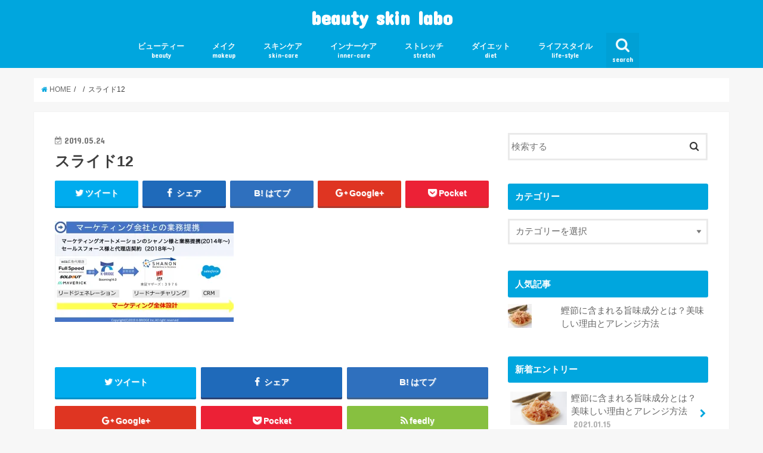

--- FILE ---
content_type: text/html; charset=UTF-8
request_url: https://beautyskin-labo.com/%E3%82%B9%E3%83%A9%E3%82%A4%E3%83%8912/
body_size: 11034
content:
<!doctype html>
<!--[if lt IE 7]><html lang="ja"
	prefix="og: https://ogp.me/ns#"  class="no-js lt-ie9 lt-ie8 lt-ie7"><![endif]-->
<!--[if (IE 7)&!(IEMobile)]><html lang="ja"
	prefix="og: https://ogp.me/ns#"  class="no-js lt-ie9 lt-ie8"><![endif]-->
<!--[if (IE 8)&!(IEMobile)]><html lang="ja"
	prefix="og: https://ogp.me/ns#"  class="no-js lt-ie9"><![endif]-->
<!--[if gt IE 8]><!--> <html lang="ja"
	prefix="og: https://ogp.me/ns#"  class="no-js"><!--<![endif]-->

<head>
<script async src="//pagead2.googlesyndication.com/pagead/js/adsbygoogle.js"></script>
<script>
  (adsbygoogle = window.adsbygoogle || []).push({
    google_ad_client: "ca-pub-1856916358925079",
    enable_page_level_ads: true
  });
</script>
<meta charset="utf-8">
<meta http-equiv="X-UA-Compatible" content="IE=edge">
<title>  スライド12 | beauty skin labo</title>
<meta name="HandheldFriendly" content="True">
<meta name="MobileOptimized" content="320">
<meta name="viewport" content="width=device-width, initial-scale=1"/>


<link rel="pingback" href="https://beautyskin-labo.com/xmlrpc.php">

<!--[if IE]>
<![endif]-->
<!--[if lt IE 9]>
<script src="//html5shiv.googlecode.com/svn/trunk/html5.js"></script>
<script src="//css3-mediaqueries-js.googlecode.com/svn/trunk/css3-mediaqueries.js"></script>
<![endif]-->



<link rel='dns-prefetch' href='//s0.wp.com' />
<link rel='dns-prefetch' href='//secure.gravatar.com' />
<link rel='dns-prefetch' href='//ajax.googleapis.com' />
<link rel='dns-prefetch' href='//fonts.googleapis.com' />
<link rel='dns-prefetch' href='//maxcdn.bootstrapcdn.com' />
<link rel='dns-prefetch' href='//s.w.org' />
<link rel="alternate" type="application/rss+xml" title="beauty skin labo &raquo; フィード" href="https://beautyskin-labo.com/feed/" />
<link rel="alternate" type="application/rss+xml" title="beauty skin labo &raquo; コメントフィード" href="https://beautyskin-labo.com/comments/feed/" />
		<script type="text/javascript">
			window._wpemojiSettings = {"baseUrl":"https:\/\/s.w.org\/images\/core\/emoji\/12.0.0-1\/72x72\/","ext":".png","svgUrl":"https:\/\/s.w.org\/images\/core\/emoji\/12.0.0-1\/svg\/","svgExt":".svg","source":{"concatemoji":"https:\/\/beautyskin-labo.com\/wp-includes\/js\/wp-emoji-release.min.js"}};
			!function(e,a,t){var n,r,o,i=a.createElement("canvas"),p=i.getContext&&i.getContext("2d");function s(e,t){var a=String.fromCharCode;p.clearRect(0,0,i.width,i.height),p.fillText(a.apply(this,e),0,0);e=i.toDataURL();return p.clearRect(0,0,i.width,i.height),p.fillText(a.apply(this,t),0,0),e===i.toDataURL()}function c(e){var t=a.createElement("script");t.src=e,t.defer=t.type="text/javascript",a.getElementsByTagName("head")[0].appendChild(t)}for(o=Array("flag","emoji"),t.supports={everything:!0,everythingExceptFlag:!0},r=0;r<o.length;r++)t.supports[o[r]]=function(e){if(!p||!p.fillText)return!1;switch(p.textBaseline="top",p.font="600 32px Arial",e){case"flag":return s([127987,65039,8205,9895,65039],[127987,65039,8203,9895,65039])?!1:!s([55356,56826,55356,56819],[55356,56826,8203,55356,56819])&&!s([55356,57332,56128,56423,56128,56418,56128,56421,56128,56430,56128,56423,56128,56447],[55356,57332,8203,56128,56423,8203,56128,56418,8203,56128,56421,8203,56128,56430,8203,56128,56423,8203,56128,56447]);case"emoji":return!s([55357,56424,55356,57342,8205,55358,56605,8205,55357,56424,55356,57340],[55357,56424,55356,57342,8203,55358,56605,8203,55357,56424,55356,57340])}return!1}(o[r]),t.supports.everything=t.supports.everything&&t.supports[o[r]],"flag"!==o[r]&&(t.supports.everythingExceptFlag=t.supports.everythingExceptFlag&&t.supports[o[r]]);t.supports.everythingExceptFlag=t.supports.everythingExceptFlag&&!t.supports.flag,t.DOMReady=!1,t.readyCallback=function(){t.DOMReady=!0},t.supports.everything||(n=function(){t.readyCallback()},a.addEventListener?(a.addEventListener("DOMContentLoaded",n,!1),e.addEventListener("load",n,!1)):(e.attachEvent("onload",n),a.attachEvent("onreadystatechange",function(){"complete"===a.readyState&&t.readyCallback()})),(n=t.source||{}).concatemoji?c(n.concatemoji):n.wpemoji&&n.twemoji&&(c(n.twemoji),c(n.wpemoji)))}(window,document,window._wpemojiSettings);
		</script>
		<style type="text/css">
img.wp-smiley,
img.emoji {
	display: inline !important;
	border: none !important;
	box-shadow: none !important;
	height: 1em !important;
	width: 1em !important;
	margin: 0 .07em !important;
	vertical-align: -0.1em !important;
	background: none !important;
	padding: 0 !important;
}
</style>
	<link rel='stylesheet' id='wp-block-library-css'  href='https://beautyskin-labo.com/wp-includes/css/dist/block-library/style.min.css' type='text/css' media='all' />
<link rel='stylesheet' id='toc-screen-css'  href='https://beautyskin-labo.com/wp-content/plugins/table-of-contents-plus/screen.min.css' type='text/css' media='all' />
<link rel='stylesheet' id='yyi_rinker_stylesheet-css'  href='https://beautyskin-labo.com/wp-content/plugins/yyi-rinker/css/style.css?v=1.1.0' type='text/css' media='all' />
<link rel='stylesheet' id='style-css'  href='https://beautyskin-labo.com/wp-content/themes/jstork/style.css' type='text/css' media='all' />
<link rel='stylesheet' id='slick-css'  href='https://beautyskin-labo.com/wp-content/themes/jstork/library/css/slick.css' type='text/css' media='all' />
<link rel='stylesheet' id='shortcode-css'  href='https://beautyskin-labo.com/wp-content/themes/jstork/library/css/shortcode.css' type='text/css' media='all' />
<link rel='stylesheet' id='gf_Concert-css'  href='//fonts.googleapis.com/css?family=Concert+One' type='text/css' media='all' />
<link rel='stylesheet' id='gf_Lato-css'  href='//fonts.googleapis.com/css?family=Lato' type='text/css' media='all' />
<link rel='stylesheet' id='fontawesome-css'  href='//maxcdn.bootstrapcdn.com/font-awesome/4.6.0/css/font-awesome.min.css' type='text/css' media='all' />
<link rel='stylesheet' id='remodal-css'  href='https://beautyskin-labo.com/wp-content/themes/jstork/library/css/remodal.css' type='text/css' media='all' />
<link rel='stylesheet' id='jetpack_css-css'  href='https://beautyskin-labo.com/wp-content/plugins/jetpack/css/jetpack.css' type='text/css' media='all' />
<script type='text/javascript' src='//ajax.googleapis.com/ajax/libs/jquery/1.12.2/jquery.min.js'></script>
<link rel='https://api.w.org/' href='https://beautyskin-labo.com/wp-json/' />
<link rel="EditURI" type="application/rsd+xml" title="RSD" href="https://beautyskin-labo.com/xmlrpc.php?rsd" />
<link rel="wlwmanifest" type="application/wlwmanifest+xml" href="https://beautyskin-labo.com/wp-includes/wlwmanifest.xml" /> 

<link rel='shortlink' href='https://wp.me/a9yred-xW' />
<link rel="alternate" type="application/json+oembed" href="https://beautyskin-labo.com/wp-json/oembed/1.0/embed?url=https%3A%2F%2Fbeautyskin-labo.com%2F%25e3%2582%25b9%25e3%2583%25a9%25e3%2582%25a4%25e3%2583%258912%2F" />
<link rel="alternate" type="text/xml+oembed" href="https://beautyskin-labo.com/wp-json/oembed/1.0/embed?url=https%3A%2F%2Fbeautyskin-labo.com%2F%25e3%2582%25b9%25e3%2583%25a9%25e3%2582%25a4%25e3%2583%258912%2F&#038;format=xml" />

<link rel='dns-prefetch' href='//v0.wordpress.com'/>
<link rel='dns-prefetch' href='//widgets.wp.com'/>
<link rel='dns-prefetch' href='//s0.wp.com'/>
<link rel='dns-prefetch' href='//0.gravatar.com'/>
<link rel='dns-prefetch' href='//1.gravatar.com'/>
<link rel='dns-prefetch' href='//2.gravatar.com'/>
<link rel='dns-prefetch' href='//i0.wp.com'/>
<link rel='dns-prefetch' href='//i1.wp.com'/>
<link rel='dns-prefetch' href='//i2.wp.com'/>
<style type='text/css'>img#wpstats{display:none}</style><style type="text/css">
body{color: #3E3E3E;}
a,#breadcrumb li a i{color: #00a6de;}
a:hover{color: #00a6de;}
.article-footer .post-categories li a,.article-footer .tags a{  background: #00a6de;  border:1px solid #00a6de;}
.article-footer .tags a{color:#00a6de; background: none;}
.article-footer .post-categories li a:hover,.article-footer .tags a:hover{ background:#00a6de;  border-color:#00a6de;}
input[type="text"],input[type="password"],input[type="datetime"],input[type="datetime-local"],input[type="date"],input[type="month"],input[type="time"],input[type="week"],input[type="number"],input[type="email"],input[type="url"],input[type="search"],input[type="tel"],input[type="color"],select,textarea,.field { background-color: #ffffff;}
/*ヘッダー*/
.header{color: #ffffff;}
.header.bg,.header #inner-header,.menu-sp{background: #00a6de;}
#logo a{color: #ffffff;}
#g_nav .nav li a,.nav_btn,.menu-sp a,.menu-sp a,.menu-sp > ul:after{color: #edf9fc;}
#logo a:hover,#g_nav .nav li a:hover,.nav_btn:hover{color:#eeeeee;}
@media only screen and (min-width: 768px) {
.nav > li > a:after{background: #eeeeee;}
.nav ul {background: #866d4b;}
#g_nav .nav li ul.sub-menu li a{color: #f7f7f7;}
}
@media only screen and (max-width: 1165px) {
.site_description{
background: #00a6de;
color: #ffffff;
}
}
/*メインエリア*/
#inner-content{background: #ffffff}
.top-post-list .post-list:before{background: #00a6de;}
.widget li a:after{color: #00a6de;}
/* 投稿ページ見出し */
.entry-content h2,.widgettitle{background: #00a6de; color: #ffffff;}
.entry-content h3{border-color: #00a6de;}
.h_boader .entry-content h2{border-color: #00a6de; color: #3E3E3E;}
.h_balloon .entry-content h2:after{border-top-color: #00a6de;}
/* リスト要素 */
.entry-content ul li:before{ background: #00a6de;}
.entry-content ol li:before{ background: #00a6de;}
/* カテゴリーラベル */
.post-list-card .post-list .eyecatch .cat-name,.top-post-list .post-list .eyecatch .cat-name,.byline .cat-name,.single .authorbox .author-newpost li .cat-name,.related-box li .cat-name,.carouselwrap .cat-name,.eyecatch .cat-name{background: #866d4b; color:  #ffffff;}
/* ランキングバッジ */
ul.wpp-list li a:before{background: #00a6de; color: #ffffff;}
/* アーカイブのボタン */
.readmore a{border:1px solid #00a6de;color:#00a6de;}
.readmore a:hover{background:#00a6de;color:#fff;}
/* ボタンの色 */
.btn-wrap a{background: #00a6de;border: 1px solid #00a6de;}
.btn-wrap a:hover{background: #00a6de;border-color: #00a6de;}
.btn-wrap.simple a{border:1px solid #00a6de;color:#00a6de;}
.btn-wrap.simple a:hover{background:#00a6de;}
/* コメント */
.blue-btn, .comment-reply-link, #submit { background-color: #00a6de; }
.blue-btn:hover, .comment-reply-link:hover, #submit:hover, .blue-btn:focus, .comment-reply-link:focus, #submit:focus {background-color: #00a6de; }
/* サイドバー */
#sidebar1{color: #444444;}
.widget a{text-decoration:none; color:#666666;}
.widget a:hover{color:#999999;}
/*フッター*/
#footer-top.bg,#footer-top .inner,.cta-inner{background-color: #866d4b; color: #CACACA;}
.footer a,#footer-top a{color: #f7f7f7;}
#footer-top .widgettitle{color: #CACACA;}
.footer.bg,.footer .inner {background-color: #866d4b;color: #CACACA;}
.footer-links li a:before{ color: #00a6de;}
/* ページネーション */
.pagination a, .pagination span,.page-links a{border-color: #00a6de; color: #00a6de;}
.pagination .current,.pagination .current:hover,.page-links ul > li > span{background-color: #00a6de; border-color: #00a6de;}
.pagination a:hover, .pagination a:focus,.page-links a:hover, .page-links a:focus{background-color: #00a6de; color: #fff;}
</style>
<style type="text/css">.broken_link, a.broken_link {
	text-decoration: line-through;
}</style>			<script type="text/javascript" >
				window.ga=window.ga||function(){(ga.q=ga.q||[]).push(arguments)};ga.l=+new Date;
				ga('create', 'UA-135736119-1', { 'cookieDomain': 'beautyskin-labo.com' } );
				// Plugins
				
				ga('send', 'pageview');
			</script>
			<script async src="https://www.google-analytics.com/analytics.js"></script>
						<style type="text/css" id="wp-custom-css">
				.mk_line_b{ background:linear-gradient(transparent 60%, #9eceff 60%); }			</style>
		</head>

<body class="attachment attachment-template-default single single-attachment postid-2104 attachmentid-2104 attachment-jpeg">
<div id="container" class="  ">

<header class="header animated fadeIn bg headercenter" role="banner">
<div id="inner-header" class="wrap cf">
<div id="logo" class="gf fs_m">
<p class="h1 text"><a href="https://beautyskin-labo.com">beauty skin labo</a></p>
</div>

<nav id="g_nav" role="navigation">
<a href="#searchbox" data-remodal-target="searchbox" class="nav_btn search_btn"><span class="text gf">search</span></a>

<ul id="menu-%e3%82%ab%e3%83%86%e3%82%b4%e3%83%aa%e3%83%a1%e3%83%8b%e3%83%a5%e3%83%bc" class="nav top-nav cf"><li id="menu-item-2328" class="menu-item menu-item-type-taxonomy menu-item-object-category menu-item-2328"><a href="https://beautyskin-labo.com/category/beauty/">ビューティー<span class="gf">beauty</span></a></li>
<li id="menu-item-2330" class="menu-item menu-item-type-taxonomy menu-item-object-category menu-item-2330"><a href="https://beautyskin-labo.com/category/makeup/">メイク<span class="gf">makeup</span></a></li>
<li id="menu-item-2326" class="menu-item menu-item-type-taxonomy menu-item-object-category menu-item-2326"><a href="https://beautyskin-labo.com/category/skin-care/">スキンケア<span class="gf">skin-care</span></a></li>
<li id="menu-item-2329" class="menu-item menu-item-type-taxonomy menu-item-object-category menu-item-2329"><a href="https://beautyskin-labo.com/category/inner-care/">インナーケア<span class="gf">inner-care</span></a></li>
<li id="menu-item-2331" class="menu-item menu-item-type-taxonomy menu-item-object-category menu-item-2331"><a href="https://beautyskin-labo.com/category/stretch/">ストレッチ<span class="gf">stretch</span></a></li>
<li id="menu-item-2325" class="menu-item menu-item-type-taxonomy menu-item-object-category menu-item-2325"><a href="https://beautyskin-labo.com/category/diet/">ダイエット<span class="gf">diet</span></a></li>
<li id="menu-item-2327" class="menu-item menu-item-type-taxonomy menu-item-object-category menu-item-2327"><a href="https://beautyskin-labo.com/category/life-style/">ライフスタイル<span class="gf">life-style</span></a></li>
</ul></nav>

<a href="#spnavi" data-remodal-target="spnavi" class="nav_btn"><span class="text gf">menu</span></a>


</div>
</header>


<div class="remodal" data-remodal-id="spnavi" data-remodal-options="hashTracking:false">
<button data-remodal-action="close" class="remodal-close"><span class="text gf">CLOSE</span></button>
<ul id="menu-%e3%82%ab%e3%83%86%e3%82%b4%e3%83%aa%e3%83%a1%e3%83%8b%e3%83%a5%e3%83%bc-1" class="sp_g_nav nav top-nav cf"><li class="menu-item menu-item-type-taxonomy menu-item-object-category menu-item-2328"><a href="https://beautyskin-labo.com/category/beauty/">ビューティー<span class="gf">beauty</span></a></li>
<li class="menu-item menu-item-type-taxonomy menu-item-object-category menu-item-2330"><a href="https://beautyskin-labo.com/category/makeup/">メイク<span class="gf">makeup</span></a></li>
<li class="menu-item menu-item-type-taxonomy menu-item-object-category menu-item-2326"><a href="https://beautyskin-labo.com/category/skin-care/">スキンケア<span class="gf">skin-care</span></a></li>
<li class="menu-item menu-item-type-taxonomy menu-item-object-category menu-item-2329"><a href="https://beautyskin-labo.com/category/inner-care/">インナーケア<span class="gf">inner-care</span></a></li>
<li class="menu-item menu-item-type-taxonomy menu-item-object-category menu-item-2331"><a href="https://beautyskin-labo.com/category/stretch/">ストレッチ<span class="gf">stretch</span></a></li>
<li class="menu-item menu-item-type-taxonomy menu-item-object-category menu-item-2325"><a href="https://beautyskin-labo.com/category/diet/">ダイエット<span class="gf">diet</span></a></li>
<li class="menu-item menu-item-type-taxonomy menu-item-object-category menu-item-2327"><a href="https://beautyskin-labo.com/category/life-style/">ライフスタイル<span class="gf">life-style</span></a></li>
</ul><button data-remodal-action="close" class="remodal-close"><span class="text gf">CLOSE</span></button>
</div>



<div class="remodal searchbox" data-remodal-id="searchbox" data-remodal-options="hashTracking:false">
<div class="search cf"><dl><dt>キーワードで記事を検索</dt><dd><form role="search" method="get" id="searchform" class="searchform cf" action="https://beautyskin-labo.com/" >
		<input type="search" placeholder="検索する" value="" name="s" id="s" />
		<button type="submit" id="searchsubmit" ><i class="fa fa-search"></i></button>
		</form></dd></dl></div>
<button data-remodal-action="close" class="remodal-close"><span class="text gf">CLOSE</span></button>
</div>









<div id="breadcrumb" class="breadcrumb inner wrap cf"><ul><li itemscope itemtype="//data-vocabulary.org/Breadcrumb"><a href="https://beautyskin-labo.com/" itemprop="url"><i class="fa fa-home"></i><span itemprop="title"> HOME</span></a></li><li itemscope itemtype="//data-vocabulary.org/Breadcrumb"><a href="" itemprop="url"><span itemprop="title"></span></a></li><li>スライド12</li></ul></div>
<div id="content">
<div id="inner-content" class="wrap cf">

<main id="main" class="m-all t-all d-5of7 cf" role="main">
<article id="post-2104" class="post-2104 attachment type-attachment status-inherit hentry article cf" role="article">
<header class="article-header entry-header">
<p class="byline entry-meta vcard cf">


<time class="date gf entry-date updated"  datetime="2019-05-24">2019.05.24</time>

<span class="writer name author"><span class="fn">ishimarukanna</span></span>
</p>

<h1 class="entry-title single-title" itemprop="headline" rel="bookmark">スライド12</h1>

<div class="share short">
<div class="sns">
<ul class="clearfix">

<li class="twitter"> 
<a target="blank" href="http://twitter.com/intent/tweet?url=https%3A%2F%2Fbeautyskin-labo.com%2F%25e3%2582%25b9%25e3%2583%25a9%25e3%2582%25a4%25e3%2583%258912%2F&text=%E3%82%B9%E3%83%A9%E3%82%A4%E3%83%8912&tw_p=tweetbutton" onclick="window.open(this.href, 'tweetwindow', 'width=550, height=450,personalbar=0,toolbar=0,scrollbars=1,resizable=1'); return false;"><i class="fa fa-twitter"></i><span class="text">ツイート</span><span class="count"></span></a>
</li>

<li class="facebook">
<a href="http://www.facebook.com/sharer.php?src=bm&u=https%3A%2F%2Fbeautyskin-labo.com%2F%25e3%2582%25b9%25e3%2583%25a9%25e3%2582%25a4%25e3%2583%258912%2F&t=%E3%82%B9%E3%83%A9%E3%82%A4%E3%83%8912" onclick="javascript:window.open(this.href, '', 'menubar=no,toolbar=no,resizable=yes,scrollbars=yes,height=300,width=600');return false;"><i class="fa fa-facebook"></i>
<span class="text">シェア</span><span class="count"></span></a>
</li>

<li class="hatebu">       
<a href="http://b.hatena.ne.jp/add?mode=confirm&url=https://beautyskin-labo.com/%e3%82%b9%e3%83%a9%e3%82%a4%e3%83%8912/&title=%E3%82%B9%E3%83%A9%E3%82%A4%E3%83%8912" onclick="window.open(this.href, 'HBwindow', 'width=600, height=400, menubar=no, toolbar=no, scrollbars=yes'); return false;" target="_blank"><span class="text">はてブ</span><span class="count"></span></a>
</li>

<li class="googleplus">
<a href="https://plusone.google.com/_/+1/confirm?hl=ja&url=https://beautyskin-labo.com/%e3%82%b9%e3%83%a9%e3%82%a4%e3%83%8912/" onclick="window.open(this.href, 'window', 'width=550, height=450,personalbar=0,toolbar=0,scrollbars=1,resizable=1'); return false;" rel="tooltip" data-toggle="tooltip" data-placement="top" title="GooglePlusで共有"><i class="fa fa-google-plus"></i><span class="text">Google+</span><span class="count"></span></a>
</li>

<li class="pocket">
<a href="http://getpocket.com/edit?url=https://beautyskin-labo.com/%e3%82%b9%e3%83%a9%e3%82%a4%e3%83%8912/&title=スライド12" onclick="window.open(this.href, 'FBwindow', 'width=550, height=350, menubar=no, toolbar=no, scrollbars=yes'); return false;"><i class="fa fa-get-pocket"></i><span class="text">Pocket</span><span class="count"></span></a></li>

</ul>
</div> 
</div></header>



<section class="entry-content cf">


<p class="attachment"><a href='https://i0.wp.com/beautyskin-labo.com/wp-content/uploads/2019/05/9d831d187199270f191b3999ca596311.jpg?ssl=1'><img width="300" height="169" src="https://i0.wp.com/beautyskin-labo.com/wp-content/uploads/2019/05/9d831d187199270f191b3999ca596311.jpg?fit=300%2C169&amp;ssl=1" class="attachment-medium size-medium" alt="" srcset="https://i0.wp.com/beautyskin-labo.com/wp-content/uploads/2019/05/9d831d187199270f191b3999ca596311.jpg?w=1280&amp;ssl=1 1280w, https://i0.wp.com/beautyskin-labo.com/wp-content/uploads/2019/05/9d831d187199270f191b3999ca596311.jpg?resize=300%2C169&amp;ssl=1 300w, https://i0.wp.com/beautyskin-labo.com/wp-content/uploads/2019/05/9d831d187199270f191b3999ca596311.jpg?resize=768%2C432&amp;ssl=1 768w, https://i0.wp.com/beautyskin-labo.com/wp-content/uploads/2019/05/9d831d187199270f191b3999ca596311.jpg?resize=1024%2C576&amp;ssl=1 1024w, https://i0.wp.com/beautyskin-labo.com/wp-content/uploads/2019/05/9d831d187199270f191b3999ca596311.jpg?resize=1268%2C720&amp;ssl=1 1268w, https://i0.wp.com/beautyskin-labo.com/wp-content/uploads/2019/05/9d831d187199270f191b3999ca596311.jpg?resize=1200%2C681&amp;ssl=1 1200w, https://i0.wp.com/beautyskin-labo.com/wp-content/uploads/2019/05/9d831d187199270f191b3999ca596311.jpg?resize=620%2C352&amp;ssl=1 620w, https://i0.wp.com/beautyskin-labo.com/wp-content/uploads/2019/05/9d831d187199270f191b3999ca596311.jpg?resize=400%2C227&amp;ssl=1 400w" sizes="(max-width: 300px) 100vw, 300px" data-attachment-id="2104" data-permalink="https://beautyskin-labo.com/%e3%82%b9%e3%83%a9%e3%82%a4%e3%83%8912/" data-orig-file="https://i0.wp.com/beautyskin-labo.com/wp-content/uploads/2019/05/9d831d187199270f191b3999ca596311.jpg?fit=1280%2C720&amp;ssl=1" data-orig-size="1280,720" data-comments-opened="0" data-image-meta="{&quot;aperture&quot;:&quot;0&quot;,&quot;credit&quot;:&quot;&quot;,&quot;camera&quot;:&quot;&quot;,&quot;caption&quot;:&quot;&quot;,&quot;created_timestamp&quot;:&quot;0&quot;,&quot;copyright&quot;:&quot;&quot;,&quot;focal_length&quot;:&quot;0&quot;,&quot;iso&quot;:&quot;0&quot;,&quot;shutter_speed&quot;:&quot;0&quot;,&quot;title&quot;:&quot;&quot;,&quot;orientation&quot;:&quot;0&quot;}" data-image-title="スライド12" data-image-description="" data-medium-file="https://i0.wp.com/beautyskin-labo.com/wp-content/uploads/2019/05/9d831d187199270f191b3999ca596311.jpg?fit=300%2C169&amp;ssl=1" data-large-file="https://i0.wp.com/beautyskin-labo.com/wp-content/uploads/2019/05/9d831d187199270f191b3999ca596311.jpg?fit=728%2C410&amp;ssl=1" /></a></p>


</section>






<div class="sharewrap wow animated fadeIn" data-wow-delay="0.5s">

<div class="share">
<div class="sns">
<ul class="clearfix">

<li class="twitter"> 
<a target="blank" href="http://twitter.com/intent/tweet?url=https%3A%2F%2Fbeautyskin-labo.com%2F%25e3%2582%25b9%25e3%2583%25a9%25e3%2582%25a4%25e3%2583%258912%2F&text=%E3%82%B9%E3%83%A9%E3%82%A4%E3%83%8912&tw_p=tweetbutton" onclick="window.open(this.href, 'tweetwindow', 'width=550, height=450,personalbar=0,toolbar=0,scrollbars=1,resizable=1'); return false;"><i class="fa fa-twitter"></i><span class="text">ツイート</span><span class="count"></span></a>
</li>

<li class="facebook">
<a href="http://www.facebook.com/sharer.php?src=bm&u=https%3A%2F%2Fbeautyskin-labo.com%2F%25e3%2582%25b9%25e3%2583%25a9%25e3%2582%25a4%25e3%2583%258912%2F&t=%E3%82%B9%E3%83%A9%E3%82%A4%E3%83%8912" onclick="javascript:window.open(this.href, '', 'menubar=no,toolbar=no,resizable=yes,scrollbars=yes,height=300,width=600');return false;"><i class="fa fa-facebook"></i>
<span class="text">シェア</span><span class="count"></span></a>
</li>

<li class="hatebu">       
<a href="http://b.hatena.ne.jp/add?mode=confirm&url=https://beautyskin-labo.com/%e3%82%b9%e3%83%a9%e3%82%a4%e3%83%8912/&title=%E3%82%B9%E3%83%A9%E3%82%A4%E3%83%8912" onclick="window.open(this.href, 'HBwindow', 'width=600, height=400, menubar=no, toolbar=no, scrollbars=yes'); return false;" target="_blank"><span class="text">はてブ</span><span class="count"></span></a>
</li>

<li class="googleplus">
<a href="https://plusone.google.com/_/+1/confirm?hl=ja&url=https://beautyskin-labo.com/%e3%82%b9%e3%83%a9%e3%82%a4%e3%83%8912/" onclick="window.open(this.href, 'window', 'width=550, height=450,personalbar=0,toolbar=0,scrollbars=1,resizable=1'); return false;" rel="tooltip" data-toggle="tooltip" data-placement="top" title="GooglePlusで共有"><i class="fa fa-google-plus"></i><span class="text">Google+</span><span class="count"></span></a>
</li>

<li class="pocket">
<a href="http://getpocket.com/edit?url=https://beautyskin-labo.com/%e3%82%b9%e3%83%a9%e3%82%a4%e3%83%8912/&title=スライド12" onclick="window.open(this.href, 'FBwindow', 'width=550, height=350, menubar=no, toolbar=no, scrollbars=yes'); return false;"><i class="fa fa-get-pocket"></i><span class="text">Pocket</span><span class="count"></span></a></li>

<li class="feedly">
<a href="http://feedly.com/index.html#subscription%2Ffeed%2Fhttp%3A%2F%2Fbeautyskin-labo.com%2Ffeed%2F"  target="blank"><i class="fa fa-rss"></i><span class="text">feedly</span><span class="count"></span></a></li>    
</ul>
</div>
</div></div>





</article>

<div class="np-post">
<div class="navigation">
<div class="prev np-post-list">
<div class="home_link">
<a href="https://beautyskin-labo.com"><figure class="eyecatch"><i class="fa fa-home"></i></figure><span class="ttl">トップページへ</span></a>
</div>
</div>

<div class="next np-post-list">
<div class="home_link">
<a href="https://beautyskin-labo.com"><span class="ttl">トップページへ</span><figure class="eyecatch"><i class="fa fa-home"></i></figure></a>
</div>
</div>
</div>
</div>

  <div class="related-box original-related wow animated fadeIn cf">
    <div class="inbox">
	    <h2 class="related-h h_ttl"><span class="gf">RECOMMEND</span>こちらの記事も人気です。</h2>
		    <div class="related-post">
				<ul class="related-list cf">

  	        <li rel="bookmark" title="【大人ニキビ】頑固なニキビの原因をしって素早くなおそう！">
		        <a href="https://beautyskin-labo.com/skin-care/nikibi-skincare-adult/" rel=\"bookmark" title="【大人ニキビ】頑固なニキビの原因をしって素早くなおそう！" class="title">
		        	<figure class="eyecatch">
	        	                <img width="300" height="200" src="https://i1.wp.com/beautyskin-labo.com/wp-content/uploads/2017/11/larm-rmah-225621.jpg?resize=300%2C200&amp;ssl=1" class="attachment-post-thum size-post-thum wp-post-image" alt="" srcset="https://i1.wp.com/beautyskin-labo.com/wp-content/uploads/2017/11/larm-rmah-225621.jpg?w=5472&amp;ssl=1 5472w, https://i1.wp.com/beautyskin-labo.com/wp-content/uploads/2017/11/larm-rmah-225621.jpg?resize=300%2C200&amp;ssl=1 300w, https://i1.wp.com/beautyskin-labo.com/wp-content/uploads/2017/11/larm-rmah-225621.jpg?resize=768%2C512&amp;ssl=1 768w, https://i1.wp.com/beautyskin-labo.com/wp-content/uploads/2017/11/larm-rmah-225621.jpg?resize=1024%2C683&amp;ssl=1 1024w, https://i1.wp.com/beautyskin-labo.com/wp-content/uploads/2017/11/larm-rmah-225621.jpg?w=1456 1456w, https://i1.wp.com/beautyskin-labo.com/wp-content/uploads/2017/11/larm-rmah-225621.jpg?w=2184 2184w" sizes="(max-width: 300px) 100vw, 300px" data-attachment-id="471" data-permalink="https://beautyskin-labo.com/skin-care/nikibi-skincare-adult/attachment/larm-rmah-225621/" data-orig-file="https://i1.wp.com/beautyskin-labo.com/wp-content/uploads/2017/11/larm-rmah-225621.jpg?fit=5472%2C3648&amp;ssl=1" data-orig-size="5472,3648" data-comments-opened="1" data-image-meta="{&quot;aperture&quot;:&quot;0&quot;,&quot;credit&quot;:&quot;&quot;,&quot;camera&quot;:&quot;&quot;,&quot;caption&quot;:&quot;&quot;,&quot;created_timestamp&quot;:&quot;0&quot;,&quot;copyright&quot;:&quot;&quot;,&quot;focal_length&quot;:&quot;0&quot;,&quot;iso&quot;:&quot;0&quot;,&quot;shutter_speed&quot;:&quot;0&quot;,&quot;title&quot;:&quot;&quot;,&quot;orientation&quot;:&quot;0&quot;}" data-image-title="larm-rmah-225621" data-image-description="" data-medium-file="https://i1.wp.com/beautyskin-labo.com/wp-content/uploads/2017/11/larm-rmah-225621.jpg?fit=300%2C200&amp;ssl=1" data-large-file="https://i1.wp.com/beautyskin-labo.com/wp-content/uploads/2017/11/larm-rmah-225621.jpg?fit=728%2C486&amp;ssl=1" />	        	        		<span class="cat-name">スキンケア</span>
		            </figure>
					<time class="date gf">2017.12.22</time>
					<h3 class="ttl">
						【大人ニキビ】頑固なニキビの原因をしって素早くなおそう！					</h3>
				</a>
	        </li>
  	        <li rel="bookmark" title="魅せる二の腕を作ろう！二の腕ダイエットに効果的な方法7選">
		        <a href="https://beautyskin-labo.com/diet/diet-ninoude/" rel=\"bookmark" title="魅せる二の腕を作ろう！二の腕ダイエットに効果的な方法7選" class="title">
		        	<figure class="eyecatch">
	        	                <img width="300" height="200" src="https://i1.wp.com/beautyskin-labo.com/wp-content/uploads/2018/03/pexels-photo-415276.jpeg?resize=300%2C200&amp;ssl=1" class="attachment-post-thum size-post-thum wp-post-image" alt="" srcset="https://i1.wp.com/beautyskin-labo.com/wp-content/uploads/2018/03/pexels-photo-415276.jpeg?w=1050&amp;ssl=1 1050w, https://i1.wp.com/beautyskin-labo.com/wp-content/uploads/2018/03/pexels-photo-415276.jpeg?resize=300%2C200&amp;ssl=1 300w, https://i1.wp.com/beautyskin-labo.com/wp-content/uploads/2018/03/pexels-photo-415276.jpeg?resize=768%2C512&amp;ssl=1 768w, https://i1.wp.com/beautyskin-labo.com/wp-content/uploads/2018/03/pexels-photo-415276.jpeg?resize=1024%2C683&amp;ssl=1 1024w" sizes="(max-width: 300px) 100vw, 300px" data-attachment-id="923" data-permalink="https://beautyskin-labo.com/diet/diet-ninoude/attachment/pexels-photo-415276/" data-orig-file="https://i1.wp.com/beautyskin-labo.com/wp-content/uploads/2018/03/pexels-photo-415276.jpeg?fit=1050%2C700&amp;ssl=1" data-orig-size="1050,700" data-comments-opened="0" data-image-meta="{&quot;aperture&quot;:&quot;0&quot;,&quot;credit&quot;:&quot;&quot;,&quot;camera&quot;:&quot;&quot;,&quot;caption&quot;:&quot;&quot;,&quot;created_timestamp&quot;:&quot;0&quot;,&quot;copyright&quot;:&quot;&quot;,&quot;focal_length&quot;:&quot;0&quot;,&quot;iso&quot;:&quot;0&quot;,&quot;shutter_speed&quot;:&quot;0&quot;,&quot;title&quot;:&quot;&quot;,&quot;orientation&quot;:&quot;0&quot;}" data-image-title="pexels-photo-415276" data-image-description="" data-medium-file="https://i1.wp.com/beautyskin-labo.com/wp-content/uploads/2018/03/pexels-photo-415276.jpeg?fit=300%2C200&amp;ssl=1" data-large-file="https://i1.wp.com/beautyskin-labo.com/wp-content/uploads/2018/03/pexels-photo-415276.jpeg?fit=728%2C486&amp;ssl=1" />	        	        		<span class="cat-name">ダイエット</span>
		            </figure>
					<time class="date gf">2018.4.11</time>
					<h3 class="ttl">
						魅せる二の腕を作ろう！二の腕ダイエットに効果的な方法7選					</h3>
				</a>
	        </li>
  	        <li rel="bookmark" title="いつでも簡単にできる！時短メイク直しテクをご紹介">
		        <a href="https://beautyskin-labo.com/makeup/%e3%81%84%e3%81%a4%e3%81%a7%e3%82%82%e7%b0%a1%e5%8d%98%e3%81%ab%e3%81%a7%e3%81%8d%e3%82%8b%ef%bc%81%e6%99%82%e7%9f%ad%e3%83%a1%e3%82%a4%e3%82%af%e7%9b%b4%e3%81%97%e3%83%86%e3%82%af%e3%82%92%e3%81%94/" rel=\"bookmark" title="いつでも簡単にできる！時短メイク直しテクをご紹介" class="title">
		        	<figure class="eyecatch">
	        	                <img width="300" height="200" src="https://i0.wp.com/beautyskin-labo.com/wp-content/uploads/2018/09/e588e8984b1f2bb2e6ef13fb099fb3ca_s.jpg?resize=300%2C200&amp;ssl=1" class="attachment-post-thum size-post-thum wp-post-image" alt="" srcset="https://i0.wp.com/beautyskin-labo.com/wp-content/uploads/2018/09/e588e8984b1f2bb2e6ef13fb099fb3ca_s.jpg?w=640&amp;ssl=1 640w, https://i0.wp.com/beautyskin-labo.com/wp-content/uploads/2018/09/e588e8984b1f2bb2e6ef13fb099fb3ca_s.jpg?resize=300%2C200&amp;ssl=1 300w" sizes="(max-width: 300px) 100vw, 300px" data-attachment-id="1204" data-permalink="https://beautyskin-labo.com/makeup/%e3%81%84%e3%81%a4%e3%81%a7%e3%82%82%e7%b0%a1%e5%8d%98%e3%81%ab%e3%81%a7%e3%81%8d%e3%82%8b%ef%bc%81%e6%99%82%e7%9f%ad%e3%83%a1%e3%82%a4%e3%82%af%e7%9b%b4%e3%81%97%e3%83%86%e3%82%af%e3%82%92%e3%81%94/attachment/e588e8984b1f2bb2e6ef13fb099fb3ca_s/" data-orig-file="https://i0.wp.com/beautyskin-labo.com/wp-content/uploads/2018/09/e588e8984b1f2bb2e6ef13fb099fb3ca_s.jpg?fit=640%2C427&amp;ssl=1" data-orig-size="640,427" data-comments-opened="0" data-image-meta="{&quot;aperture&quot;:&quot;0&quot;,&quot;credit&quot;:&quot;&quot;,&quot;camera&quot;:&quot;&quot;,&quot;caption&quot;:&quot;&quot;,&quot;created_timestamp&quot;:&quot;0&quot;,&quot;copyright&quot;:&quot;&quot;,&quot;focal_length&quot;:&quot;0&quot;,&quot;iso&quot;:&quot;0&quot;,&quot;shutter_speed&quot;:&quot;0&quot;,&quot;title&quot;:&quot;&quot;,&quot;orientation&quot;:&quot;0&quot;}" data-image-title="e588e8984b1f2bb2e6ef13fb099fb3ca_s" data-image-description="" data-medium-file="https://i0.wp.com/beautyskin-labo.com/wp-content/uploads/2018/09/e588e8984b1f2bb2e6ef13fb099fb3ca_s.jpg?fit=300%2C200&amp;ssl=1" data-large-file="https://i0.wp.com/beautyskin-labo.com/wp-content/uploads/2018/09/e588e8984b1f2bb2e6ef13fb099fb3ca_s.jpg?fit=640%2C427&amp;ssl=1" />	        	        		<span class="cat-name">メイク</span>
		            </figure>
					<time class="date gf">2018.9.21</time>
					<h3 class="ttl">
						いつでも簡単にできる！時短メイク直しテクをご紹介					</h3>
				</a>
	        </li>
  	        <li rel="bookmark" title="モリンガの効果を実感！8つの美容・健康効果とは♡">
		        <a href="https://beautyskin-labo.com/inner-care/moringa-superfood/" rel=\"bookmark" title="モリンガの効果を実感！8つの美容・健康効果とは♡" class="title">
		        	<figure class="eyecatch">
	        	                <img width="300" height="200" src="https://i0.wp.com/beautyskin-labo.com/wp-content/uploads/2017/10/brooke-cagle-148427.jpg?resize=300%2C200&amp;ssl=1" class="attachment-post-thum size-post-thum wp-post-image" alt="" srcset="https://i0.wp.com/beautyskin-labo.com/wp-content/uploads/2017/10/brooke-cagle-148427.jpg?w=5472&amp;ssl=1 5472w, https://i0.wp.com/beautyskin-labo.com/wp-content/uploads/2017/10/brooke-cagle-148427.jpg?resize=300%2C200&amp;ssl=1 300w, https://i0.wp.com/beautyskin-labo.com/wp-content/uploads/2017/10/brooke-cagle-148427.jpg?resize=768%2C512&amp;ssl=1 768w, https://i0.wp.com/beautyskin-labo.com/wp-content/uploads/2017/10/brooke-cagle-148427.jpg?resize=1024%2C683&amp;ssl=1 1024w, https://i0.wp.com/beautyskin-labo.com/wp-content/uploads/2017/10/brooke-cagle-148427.jpg?w=1456 1456w, https://i0.wp.com/beautyskin-labo.com/wp-content/uploads/2017/10/brooke-cagle-148427.jpg?w=2184 2184w" sizes="(max-width: 300px) 100vw, 300px" data-attachment-id="430" data-permalink="https://beautyskin-labo.com/inner-care/moringa-superfood/attachment/brooke-cagle-148427/" data-orig-file="https://i0.wp.com/beautyskin-labo.com/wp-content/uploads/2017/10/brooke-cagle-148427.jpg?fit=5472%2C3648&amp;ssl=1" data-orig-size="5472,3648" data-comments-opened="1" data-image-meta="{&quot;aperture&quot;:&quot;0&quot;,&quot;credit&quot;:&quot;&quot;,&quot;camera&quot;:&quot;&quot;,&quot;caption&quot;:&quot;&quot;,&quot;created_timestamp&quot;:&quot;0&quot;,&quot;copyright&quot;:&quot;&quot;,&quot;focal_length&quot;:&quot;0&quot;,&quot;iso&quot;:&quot;0&quot;,&quot;shutter_speed&quot;:&quot;0&quot;,&quot;title&quot;:&quot;&quot;,&quot;orientation&quot;:&quot;0&quot;}" data-image-title="brooke-cagle-148427" data-image-description="" data-medium-file="https://i0.wp.com/beautyskin-labo.com/wp-content/uploads/2017/10/brooke-cagle-148427.jpg?fit=300%2C200&amp;ssl=1" data-large-file="https://i0.wp.com/beautyskin-labo.com/wp-content/uploads/2017/10/brooke-cagle-148427.jpg?fit=728%2C486&amp;ssl=1" />	        	        		<span class="cat-name">インナーケア</span>
		            </figure>
					<time class="date gf">2017.12.22</time>
					<h3 class="ttl">
						モリンガの効果を実感！8つの美容・健康効果とは♡					</h3>
				</a>
	        </li>
  	        <li rel="bookmark" title="デトックスダイエットで綺麗に！体内リセットのやり方＆効果">
		        <a href="https://beautyskin-labo.com/diet/diet-detokkusu-beauty/" rel=\"bookmark" title="デトックスダイエットで綺麗に！体内リセットのやり方＆効果" class="title">
		        	<figure class="eyecatch">
	        	                <img width="300" height="200" src="https://i1.wp.com/beautyskin-labo.com/wp-content/uploads/2017/11/larm-rmah-207953.jpg?resize=300%2C200&amp;ssl=1" class="attachment-post-thum size-post-thum wp-post-image" alt="" srcset="https://i1.wp.com/beautyskin-labo.com/wp-content/uploads/2017/11/larm-rmah-207953.jpg?w=5472&amp;ssl=1 5472w, https://i1.wp.com/beautyskin-labo.com/wp-content/uploads/2017/11/larm-rmah-207953.jpg?resize=300%2C200&amp;ssl=1 300w, https://i1.wp.com/beautyskin-labo.com/wp-content/uploads/2017/11/larm-rmah-207953.jpg?resize=768%2C512&amp;ssl=1 768w, https://i1.wp.com/beautyskin-labo.com/wp-content/uploads/2017/11/larm-rmah-207953.jpg?resize=1024%2C683&amp;ssl=1 1024w, https://i1.wp.com/beautyskin-labo.com/wp-content/uploads/2017/11/larm-rmah-207953.jpg?w=1456 1456w, https://i1.wp.com/beautyskin-labo.com/wp-content/uploads/2017/11/larm-rmah-207953.jpg?w=2184 2184w" sizes="(max-width: 300px) 100vw, 300px" data-attachment-id="486" data-permalink="https://beautyskin-labo.com/diet/diet-detokkusu-beauty/attachment/larm-rmah-207953/" data-orig-file="https://i1.wp.com/beautyskin-labo.com/wp-content/uploads/2017/11/larm-rmah-207953.jpg?fit=5472%2C3648&amp;ssl=1" data-orig-size="5472,3648" data-comments-opened="1" data-image-meta="{&quot;aperture&quot;:&quot;0&quot;,&quot;credit&quot;:&quot;&quot;,&quot;camera&quot;:&quot;&quot;,&quot;caption&quot;:&quot;&quot;,&quot;created_timestamp&quot;:&quot;0&quot;,&quot;copyright&quot;:&quot;&quot;,&quot;focal_length&quot;:&quot;0&quot;,&quot;iso&quot;:&quot;0&quot;,&quot;shutter_speed&quot;:&quot;0&quot;,&quot;title&quot;:&quot;&quot;,&quot;orientation&quot;:&quot;0&quot;}" data-image-title="larm-rmah-207953" data-image-description="" data-medium-file="https://i1.wp.com/beautyskin-labo.com/wp-content/uploads/2017/11/larm-rmah-207953.jpg?fit=300%2C200&amp;ssl=1" data-large-file="https://i1.wp.com/beautyskin-labo.com/wp-content/uploads/2017/11/larm-rmah-207953.jpg?fit=728%2C486&amp;ssl=1" />	        	        		<span class="cat-name">ダイエット</span>
		            </figure>
					<time class="date gf">2017.12.22</time>
					<h3 class="ttl">
						デトックスダイエットで綺麗に！体内リセットのやり方＆効果					</h3>
				</a>
	        </li>
  	        <li rel="bookmark" title="【ダイエット】確実に痩せるランニング・ウォーキングの方法">
		        <a href="https://beautyskin-labo.com/diet/diet-jogging-working/" rel=\"bookmark" title="【ダイエット】確実に痩せるランニング・ウォーキングの方法" class="title">
		        	<figure class="eyecatch">
	        	                <img width="300" height="200" src="https://i1.wp.com/beautyskin-labo.com/wp-content/uploads/2017/11/taylor-hernandez-401946.jpg?resize=300%2C200&amp;ssl=1" class="attachment-post-thum size-post-thum wp-post-image" alt="" srcset="https://i1.wp.com/beautyskin-labo.com/wp-content/uploads/2017/11/taylor-hernandez-401946.jpg?w=5472&amp;ssl=1 5472w, https://i1.wp.com/beautyskin-labo.com/wp-content/uploads/2017/11/taylor-hernandez-401946.jpg?resize=300%2C200&amp;ssl=1 300w, https://i1.wp.com/beautyskin-labo.com/wp-content/uploads/2017/11/taylor-hernandez-401946.jpg?resize=768%2C512&amp;ssl=1 768w, https://i1.wp.com/beautyskin-labo.com/wp-content/uploads/2017/11/taylor-hernandez-401946.jpg?resize=1024%2C683&amp;ssl=1 1024w, https://i1.wp.com/beautyskin-labo.com/wp-content/uploads/2017/11/taylor-hernandez-401946.jpg?w=1456 1456w, https://i1.wp.com/beautyskin-labo.com/wp-content/uploads/2017/11/taylor-hernandez-401946.jpg?w=2184 2184w" sizes="(max-width: 300px) 100vw, 300px" data-attachment-id="520" data-permalink="https://beautyskin-labo.com/diet/diet-jogging-working/attachment/taylor-hernandez-401946/" data-orig-file="https://i1.wp.com/beautyskin-labo.com/wp-content/uploads/2017/11/taylor-hernandez-401946.jpg?fit=5472%2C3648&amp;ssl=1" data-orig-size="5472,3648" data-comments-opened="1" data-image-meta="{&quot;aperture&quot;:&quot;0&quot;,&quot;credit&quot;:&quot;&quot;,&quot;camera&quot;:&quot;&quot;,&quot;caption&quot;:&quot;&quot;,&quot;created_timestamp&quot;:&quot;0&quot;,&quot;copyright&quot;:&quot;&quot;,&quot;focal_length&quot;:&quot;0&quot;,&quot;iso&quot;:&quot;0&quot;,&quot;shutter_speed&quot;:&quot;0&quot;,&quot;title&quot;:&quot;&quot;,&quot;orientation&quot;:&quot;0&quot;}" data-image-title="taylor-hernandez-401946" data-image-description="" data-medium-file="https://i1.wp.com/beautyskin-labo.com/wp-content/uploads/2017/11/taylor-hernandez-401946.jpg?fit=300%2C200&amp;ssl=1" data-large-file="https://i1.wp.com/beautyskin-labo.com/wp-content/uploads/2017/11/taylor-hernandez-401946.jpg?fit=728%2C486&amp;ssl=1" />	        	        		<span class="cat-name">ダイエット</span>
		            </figure>
					<time class="date gf">2017.12.22</time>
					<h3 class="ttl">
						【ダイエット】確実に痩せるランニング・ウォーキングの方法					</h3>
				</a>
	        </li>
  	        <li rel="bookmark" title="鰹節スープダイエットのメリットは？効果がある理由と注意点を解説">
		        <a href="https://beautyskin-labo.com/beauty/katsuobushi-soup-diet/" rel=\"bookmark" title="鰹節スープダイエットのメリットは？効果がある理由と注意点を解説" class="title">
		        	<figure class="eyecatch">
	        	                <img width="300" height="200" src="https://i0.wp.com/beautyskin-labo.com/wp-content/uploads/2021/01/image1.png?resize=300%2C200&amp;ssl=1" class="attachment-post-thum size-post-thum wp-post-image" alt="" srcset="https://i0.wp.com/beautyskin-labo.com/wp-content/uploads/2021/01/image1.png?w=1999&amp;ssl=1 1999w, https://i0.wp.com/beautyskin-labo.com/wp-content/uploads/2021/01/image1.png?resize=300%2C200&amp;ssl=1 300w, https://i0.wp.com/beautyskin-labo.com/wp-content/uploads/2021/01/image1.png?resize=1024%2C683&amp;ssl=1 1024w, https://i0.wp.com/beautyskin-labo.com/wp-content/uploads/2021/01/image1.png?resize=768%2C512&amp;ssl=1 768w, https://i0.wp.com/beautyskin-labo.com/wp-content/uploads/2021/01/image1.png?resize=1536%2C1024&amp;ssl=1 1536w, https://i0.wp.com/beautyskin-labo.com/wp-content/uploads/2021/01/image1.png?w=1456 1456w" sizes="(max-width: 300px) 100vw, 300px" data-attachment-id="2938" data-permalink="https://beautyskin-labo.com/beauty/katsuobushi-soup-diet/attachment/image1/" data-orig-file="https://i0.wp.com/beautyskin-labo.com/wp-content/uploads/2021/01/image1.png?fit=1999%2C1333&amp;ssl=1" data-orig-size="1999,1333" data-comments-opened="0" data-image-meta="{&quot;aperture&quot;:&quot;0&quot;,&quot;credit&quot;:&quot;&quot;,&quot;camera&quot;:&quot;&quot;,&quot;caption&quot;:&quot;&quot;,&quot;created_timestamp&quot;:&quot;0&quot;,&quot;copyright&quot;:&quot;&quot;,&quot;focal_length&quot;:&quot;0&quot;,&quot;iso&quot;:&quot;0&quot;,&quot;shutter_speed&quot;:&quot;0&quot;,&quot;title&quot;:&quot;&quot;,&quot;orientation&quot;:&quot;0&quot;}" data-image-title="image1" data-image-description="" data-medium-file="https://i0.wp.com/beautyskin-labo.com/wp-content/uploads/2021/01/image1.png?fit=300%2C200&amp;ssl=1" data-large-file="https://i0.wp.com/beautyskin-labo.com/wp-content/uploads/2021/01/image1.png?fit=728%2C486&amp;ssl=1" />	        	        		<span class="cat-name">スキンケア</span>
		            </figure>
					<time class="date gf">2021.1.15</time>
					<h3 class="ttl">
						鰹節スープダイエットのメリットは？効果がある理由と注意点を解説					</h3>
				</a>
	        </li>
  	        <li rel="bookmark" title="女子旅するなら温泉！美肌になれる温泉の入り方♡">
		        <a href="https://beautyskin-labo.com/beauty/onsen-bihada-joshitabi-point/" rel=\"bookmark" title="女子旅するなら温泉！美肌になれる温泉の入り方♡" class="title">
		        	<figure class="eyecatch">
	        	                <img width="300" height="200" src="https://i1.wp.com/beautyskin-labo.com/wp-content/uploads/2017/07/asia-1807499_960_720.jpg?resize=300%2C200&amp;ssl=1" class="attachment-post-thum size-post-thum wp-post-image" alt="" srcset="https://i1.wp.com/beautyskin-labo.com/wp-content/uploads/2017/07/asia-1807499_960_720.jpg?w=960&amp;ssl=1 960w, https://i1.wp.com/beautyskin-labo.com/wp-content/uploads/2017/07/asia-1807499_960_720.jpg?resize=300%2C200&amp;ssl=1 300w, https://i1.wp.com/beautyskin-labo.com/wp-content/uploads/2017/07/asia-1807499_960_720.jpg?resize=768%2C512&amp;ssl=1 768w, https://i1.wp.com/beautyskin-labo.com/wp-content/uploads/2017/07/asia-1807499_960_720.jpg?resize=304%2C203&amp;ssl=1 304w, https://i1.wp.com/beautyskin-labo.com/wp-content/uploads/2017/07/asia-1807499_960_720.jpg?resize=282%2C188&amp;ssl=1 282w" sizes="(max-width: 300px) 100vw, 300px" data-attachment-id="198" data-permalink="https://beautyskin-labo.com/beauty/onsen-bihada-joshitabi-point/attachment/asia-1807499_960_720/" data-orig-file="https://i1.wp.com/beautyskin-labo.com/wp-content/uploads/2017/07/asia-1807499_960_720.jpg?fit=960%2C640&amp;ssl=1" data-orig-size="960,640" data-comments-opened="1" data-image-meta="{&quot;aperture&quot;:&quot;3.2&quot;,&quot;credit&quot;:&quot;&quot;,&quot;camera&quot;:&quot;NIKON D810&quot;,&quot;caption&quot;:&quot;&quot;,&quot;created_timestamp&quot;:&quot;0&quot;,&quot;copyright&quot;:&quot;&quot;,&quot;focal_length&quot;:&quot;135&quot;,&quot;iso&quot;:&quot;640&quot;,&quot;shutter_speed&quot;:&quot;0.004&quot;,&quot;title&quot;:&quot;&quot;,&quot;orientation&quot;:&quot;0&quot;}" data-image-title="asia-1807499_960_720" data-image-description="" data-medium-file="https://i1.wp.com/beautyskin-labo.com/wp-content/uploads/2017/07/asia-1807499_960_720.jpg?fit=300%2C200&amp;ssl=1" data-large-file="https://i1.wp.com/beautyskin-labo.com/wp-content/uploads/2017/07/asia-1807499_960_720.jpg?fit=728%2C485&amp;ssl=1" />	        	        		<span class="cat-name">ビューティー</span>
		            </figure>
					<time class="date gf">2017.8.22</time>
					<h3 class="ttl">
						女子旅するなら温泉！美肌になれる温泉の入り方♡					</h3>
				</a>
	        </li>
  
  			</ul>
	    </div>
    </div>
</div>
  
<div class="authorbox wow animated fadeIn" data-wow-delay="0.5s">
</div>
</main>
<div id="sidebar1" class="sidebar m-all t-all d-2of7 cf" role="complementary">

<div id="search-2" class="widget widget_search"><form role="search" method="get" id="searchform" class="searchform cf" action="https://beautyskin-labo.com/" >
		<input type="search" placeholder="検索する" value="" name="s" id="s" />
		<button type="submit" id="searchsubmit" ><i class="fa fa-search"></i></button>
		</form></div><div id="categories-2" class="widget widget_categories"><h4 class="widgettitle"><span>カテゴリー</span></h4><form action="https://beautyskin-labo.com" method="get"><label class="screen-reader-text" for="cat">カテゴリー</label><select  name='cat' id='cat' class='postform' >
	<option value='-1'>カテゴリーを選択</option>
	<option class="level-0" value="47">インナーケア&nbsp;&nbsp;(7)</option>
	<option class="level-0" value="35">スキンケア&nbsp;&nbsp;(22)</option>
	<option class="level-0" value="48">ストレッチ&nbsp;&nbsp;(3)</option>
	<option class="level-0" value="34">ダイエット&nbsp;&nbsp;(27)</option>
	<option class="level-0" value="11">ビューティー&nbsp;&nbsp;(12)</option>
	<option class="level-0" value="49">メイク&nbsp;&nbsp;(4)</option>
	<option class="level-0" value="13">ライフスタイル&nbsp;&nbsp;(20)</option>
</select>
</form>
<script type="text/javascript">
/* <![CDATA[ */
(function() {
	var dropdown = document.getElementById( "cat" );
	function onCatChange() {
		if ( dropdown.options[ dropdown.selectedIndex ].value > 0 ) {
			dropdown.parentNode.submit();
		}
	}
	dropdown.onchange = onCatChange;
})();
/* ]]> */
</script>

			</div><div id="top-posts-3" class="widget widget_top-posts"><h4 class="widgettitle"><span>人気記事</span></h4><ul class='widgets-list-layout no-grav'>
					<li>
						<a href="https://beautyskin-labo.com/life-style/katsuobushi-umamiseibun/" title="鰹節に含まれる旨味成分とは？美味しい理由とアレンジ方法" class="bump-view" data-bump-view="tp">
								<img width="40" height="40" src="https://i1.wp.com/beautyskin-labo.com/wp-content/uploads/2021/01/image3-2.jpg?fit=1200%2C800&#038;ssl=1&#038;resize=40%2C40" alt="鰹節に含まれる旨味成分とは？美味しい理由とアレンジ方法" data-pin-nopin="true" class="widgets-list-layout-blavatar"/>
							</a>
							<div class="widgets-list-layout-links">
								<a href="https://beautyskin-labo.com/life-style/katsuobushi-umamiseibun/" title="鰹節に含まれる旨味成分とは？美味しい理由とアレンジ方法" class="bump-view" data-bump-view="tp">鰹節に含まれる旨味成分とは？美味しい理由とアレンジ方法</a>
							</div>
													</li>
					</ul>
</div>          <div id="new-entries" class="widget widget_recent_entries widget_new_img_post cf">
            <h4 class="widgettitle"><span>新着エントリー</span></h4>
			<ul>
												<li>
			<a class="cf" href="https://beautyskin-labo.com/life-style/katsuobushi-umamiseibun/" title="鰹節に含まれる旨味成分とは？美味しい理由とアレンジ方法">
						<figure class="eyecatch">
			<img width="486" height="290" src="https://i1.wp.com/beautyskin-labo.com/wp-content/uploads/2021/01/image3-2.jpg?resize=486%2C290&amp;ssl=1" class="attachment-home-thum size-home-thum wp-post-image" alt="" srcset="https://i1.wp.com/beautyskin-labo.com/wp-content/uploads/2021/01/image3-2.jpg?resize=486%2C290&amp;ssl=1 486w, https://i1.wp.com/beautyskin-labo.com/wp-content/uploads/2021/01/image3-2.jpg?zoom=2&amp;resize=486%2C290 972w, https://i1.wp.com/beautyskin-labo.com/wp-content/uploads/2021/01/image3-2.jpg?zoom=3&amp;resize=486%2C290 1458w" sizes="(max-width: 486px) 100vw, 486px" data-attachment-id="2968" data-permalink="https://beautyskin-labo.com/life-style/katsuobushi-umamiseibun/attachment/image3-4/" data-orig-file="https://i1.wp.com/beautyskin-labo.com/wp-content/uploads/2021/01/image3-2.jpg?fit=1999%2C1333&amp;ssl=1" data-orig-size="1999,1333" data-comments-opened="0" data-image-meta="{&quot;aperture&quot;:&quot;0&quot;,&quot;credit&quot;:&quot;&quot;,&quot;camera&quot;:&quot;&quot;,&quot;caption&quot;:&quot;&quot;,&quot;created_timestamp&quot;:&quot;0&quot;,&quot;copyright&quot;:&quot;&quot;,&quot;focal_length&quot;:&quot;0&quot;,&quot;iso&quot;:&quot;0&quot;,&quot;shutter_speed&quot;:&quot;0&quot;,&quot;title&quot;:&quot;&quot;,&quot;orientation&quot;:&quot;0&quot;}" data-image-title="image3" data-image-description="" data-medium-file="https://i1.wp.com/beautyskin-labo.com/wp-content/uploads/2021/01/image3-2.jpg?fit=300%2C200&amp;ssl=1" data-large-file="https://i1.wp.com/beautyskin-labo.com/wp-content/uploads/2021/01/image3-2.jpg?fit=728%2C486&amp;ssl=1" />			</figure>
						鰹節に含まれる旨味成分とは？美味しい理由とアレンジ方法			<span class="date gf">2021.01.15</span>
			</a>
			</li><!-- /.new-entry -->
						<li>
			<a class="cf" href="https://beautyskin-labo.com/beauty/katsuobusi-diet-kouka/" title="かつお節ダイエットは本当に効果がある？痩せる理由と注意点">
						<figure class="eyecatch">
			<img width="486" height="290" src="https://i0.wp.com/beautyskin-labo.com/wp-content/uploads/2021/01/image5.jpg?resize=486%2C290&amp;ssl=1" class="attachment-home-thum size-home-thum wp-post-image" alt="" srcset="https://i0.wp.com/beautyskin-labo.com/wp-content/uploads/2021/01/image5.jpg?resize=486%2C290&amp;ssl=1 486w, https://i0.wp.com/beautyskin-labo.com/wp-content/uploads/2021/01/image5.jpg?zoom=2&amp;resize=486%2C290 972w, https://i0.wp.com/beautyskin-labo.com/wp-content/uploads/2021/01/image5.jpg?zoom=3&amp;resize=486%2C290 1458w" sizes="(max-width: 486px) 100vw, 486px" data-attachment-id="2959" data-permalink="https://beautyskin-labo.com/beauty/katsuobusi-diet-kouka/attachment/image5-2/" data-orig-file="https://i0.wp.com/beautyskin-labo.com/wp-content/uploads/2021/01/image5.jpg?fit=1999%2C1330&amp;ssl=1" data-orig-size="1999,1330" data-comments-opened="0" data-image-meta="{&quot;aperture&quot;:&quot;0&quot;,&quot;credit&quot;:&quot;&quot;,&quot;camera&quot;:&quot;&quot;,&quot;caption&quot;:&quot;&quot;,&quot;created_timestamp&quot;:&quot;0&quot;,&quot;copyright&quot;:&quot;&quot;,&quot;focal_length&quot;:&quot;0&quot;,&quot;iso&quot;:&quot;0&quot;,&quot;shutter_speed&quot;:&quot;0&quot;,&quot;title&quot;:&quot;&quot;,&quot;orientation&quot;:&quot;0&quot;}" data-image-title="image5" data-image-description="" data-medium-file="https://i0.wp.com/beautyskin-labo.com/wp-content/uploads/2021/01/image5.jpg?fit=300%2C200&amp;ssl=1" data-large-file="https://i0.wp.com/beautyskin-labo.com/wp-content/uploads/2021/01/image5.jpg?fit=728%2C484&amp;ssl=1" />			</figure>
						かつお節ダイエットは本当に効果がある？痩せる理由と注意点			<span class="date gf">2021.01.15</span>
			</a>
			</li><!-- /.new-entry -->
						<li>
			<a class="cf" href="https://beautyskin-labo.com/beauty/katsuobushi-eiyou-kouka/" title="知らないと損！鰹節の栄養成分を徹底解説！効果や効能は？">
						<figure class="eyecatch">
			<img width="486" height="290" src="https://i1.wp.com/beautyskin-labo.com/wp-content/uploads/2021/01/image4.jpg?resize=486%2C290&amp;ssl=1" class="attachment-home-thum size-home-thum wp-post-image" alt="" srcset="https://i1.wp.com/beautyskin-labo.com/wp-content/uploads/2021/01/image4.jpg?resize=486%2C290&amp;ssl=1 486w, https://i1.wp.com/beautyskin-labo.com/wp-content/uploads/2021/01/image4.jpg?zoom=2&amp;resize=486%2C290 972w" sizes="(max-width: 486px) 100vw, 486px" data-attachment-id="2949" data-permalink="https://beautyskin-labo.com/beauty/katsuobushi-eiyou-kouka/attachment/image4-2/" data-orig-file="https://i1.wp.com/beautyskin-labo.com/wp-content/uploads/2021/01/image4.jpg?fit=1000%2C667&amp;ssl=1" data-orig-size="1000,667" data-comments-opened="0" data-image-meta="{&quot;aperture&quot;:&quot;0&quot;,&quot;credit&quot;:&quot;&quot;,&quot;camera&quot;:&quot;&quot;,&quot;caption&quot;:&quot;&quot;,&quot;created_timestamp&quot;:&quot;0&quot;,&quot;copyright&quot;:&quot;&quot;,&quot;focal_length&quot;:&quot;0&quot;,&quot;iso&quot;:&quot;0&quot;,&quot;shutter_speed&quot;:&quot;0&quot;,&quot;title&quot;:&quot;&quot;,&quot;orientation&quot;:&quot;1&quot;}" data-image-title="image4" data-image-description="" data-medium-file="https://i1.wp.com/beautyskin-labo.com/wp-content/uploads/2021/01/image4.jpg?fit=300%2C200&amp;ssl=1" data-large-file="https://i1.wp.com/beautyskin-labo.com/wp-content/uploads/2021/01/image4.jpg?fit=728%2C486&amp;ssl=1" />			</figure>
						知らないと損！鰹節の栄養成分を徹底解説！効果や効能は？			<span class="date gf">2021.01.15</span>
			</a>
			</li><!-- /.new-entry -->
						<li>
			<a class="cf" href="https://beautyskin-labo.com/beauty/katsuobushi-soup-diet/" title="鰹節スープダイエットのメリットは？効果がある理由と注意点を解説">
						<figure class="eyecatch">
			<img width="486" height="290" src="https://i0.wp.com/beautyskin-labo.com/wp-content/uploads/2021/01/image1.png?resize=486%2C290&amp;ssl=1" class="attachment-home-thum size-home-thum wp-post-image" alt="" srcset="https://i0.wp.com/beautyskin-labo.com/wp-content/uploads/2021/01/image1.png?resize=486%2C290&amp;ssl=1 486w, https://i0.wp.com/beautyskin-labo.com/wp-content/uploads/2021/01/image1.png?zoom=2&amp;resize=486%2C290 972w, https://i0.wp.com/beautyskin-labo.com/wp-content/uploads/2021/01/image1.png?zoom=3&amp;resize=486%2C290 1458w" sizes="(max-width: 486px) 100vw, 486px" data-attachment-id="2938" data-permalink="https://beautyskin-labo.com/beauty/katsuobushi-soup-diet/attachment/image1/" data-orig-file="https://i0.wp.com/beautyskin-labo.com/wp-content/uploads/2021/01/image1.png?fit=1999%2C1333&amp;ssl=1" data-orig-size="1999,1333" data-comments-opened="0" data-image-meta="{&quot;aperture&quot;:&quot;0&quot;,&quot;credit&quot;:&quot;&quot;,&quot;camera&quot;:&quot;&quot;,&quot;caption&quot;:&quot;&quot;,&quot;created_timestamp&quot;:&quot;0&quot;,&quot;copyright&quot;:&quot;&quot;,&quot;focal_length&quot;:&quot;0&quot;,&quot;iso&quot;:&quot;0&quot;,&quot;shutter_speed&quot;:&quot;0&quot;,&quot;title&quot;:&quot;&quot;,&quot;orientation&quot;:&quot;0&quot;}" data-image-title="image1" data-image-description="" data-medium-file="https://i0.wp.com/beautyskin-labo.com/wp-content/uploads/2021/01/image1.png?fit=300%2C200&amp;ssl=1" data-large-file="https://i0.wp.com/beautyskin-labo.com/wp-content/uploads/2021/01/image1.png?fit=728%2C486&amp;ssl=1" />			</figure>
						鰹節スープダイエットのメリットは？効果がある理由と注意点を解説			<span class="date gf">2021.01.15</span>
			</a>
			</li><!-- /.new-entry -->
						<li>
			<a class="cf" href="https://beautyskin-labo.com/beauty/upper-ladies-nightout/" title="アッパー女子会に潜入！クリスマスの過ごし方やプレゼントで欲しいもの、2020年の抱負を聞いてみた！">
						<figure class="eyecatch">
			<img width="486" height="290" src="https://i0.wp.com/beautyskin-labo.com/wp-content/uploads/2019/12/S__37609797.jpg?resize=486%2C290&amp;ssl=1" class="attachment-home-thum size-home-thum wp-post-image" alt="" srcset="https://i0.wp.com/beautyskin-labo.com/wp-content/uploads/2019/12/S__37609797.jpg?resize=486%2C290&amp;ssl=1 486w, https://i0.wp.com/beautyskin-labo.com/wp-content/uploads/2019/12/S__37609797.jpg?zoom=2&amp;resize=486%2C290 972w" sizes="(max-width: 486px) 100vw, 486px" data-attachment-id="2808" data-permalink="https://beautyskin-labo.com/beauty/upper-ladies-nightout/attachment/s__37609797/" data-orig-file="https://i0.wp.com/beautyskin-labo.com/wp-content/uploads/2019/12/S__37609797.jpg?fit=1000%2C750&amp;ssl=1" data-orig-size="1000,750" data-comments-opened="0" data-image-meta="{&quot;aperture&quot;:&quot;0&quot;,&quot;credit&quot;:&quot;&quot;,&quot;camera&quot;:&quot;&quot;,&quot;caption&quot;:&quot;&quot;,&quot;created_timestamp&quot;:&quot;0&quot;,&quot;copyright&quot;:&quot;&quot;,&quot;focal_length&quot;:&quot;0&quot;,&quot;iso&quot;:&quot;0&quot;,&quot;shutter_speed&quot;:&quot;0&quot;,&quot;title&quot;:&quot;&quot;,&quot;orientation&quot;:&quot;1&quot;}" data-image-title="S__37609797" data-image-description="" data-medium-file="https://i0.wp.com/beautyskin-labo.com/wp-content/uploads/2019/12/S__37609797.jpg?fit=300%2C225&amp;ssl=1" data-large-file="https://i0.wp.com/beautyskin-labo.com/wp-content/uploads/2019/12/S__37609797.jpg?fit=728%2C546&amp;ssl=1" />			</figure>
						アッパー女子会に潜入！クリスマスの過ごし方やプレゼントで欲しいもの、2020年の抱負を聞いてみた！			<span class="date gf">2019.12.24</span>
			</a>
			</li><!-- /.new-entry -->
									</ul>
          </div><!-- /#new-entries -->
        


</div></div>
</div>
<div id="page-top">
	<a href="#header" title="ページトップへ"><i class="fa fa-chevron-up"></i></a>
</div>
<div id="footer-top" class="wow animated fadeIn cf bg">
	<div class="inner wrap cf">
						
				
					</div>
</div>

<footer id="footer" class="footer bg" role="contentinfo">
	<div id="inner-footer" class="inner wrap cf">
		<nav role="navigation">
			<div class="footer-links cf"><ul id="menu-%e3%82%ab%e3%83%86%e3%82%b4%e3%83%aa%e3%83%a1%e3%83%8b%e3%83%a5%e3%83%bc-2" class="footer-nav cf"><li class="menu-item menu-item-type-taxonomy menu-item-object-category menu-item-2328"><a href="https://beautyskin-labo.com/category/beauty/">ビューティー<span class="gf">beauty</span></a></li>
<li class="menu-item menu-item-type-taxonomy menu-item-object-category menu-item-2330"><a href="https://beautyskin-labo.com/category/makeup/">メイク<span class="gf">makeup</span></a></li>
<li class="menu-item menu-item-type-taxonomy menu-item-object-category menu-item-2326"><a href="https://beautyskin-labo.com/category/skin-care/">スキンケア<span class="gf">skin-care</span></a></li>
<li class="menu-item menu-item-type-taxonomy menu-item-object-category menu-item-2329"><a href="https://beautyskin-labo.com/category/inner-care/">インナーケア<span class="gf">inner-care</span></a></li>
<li class="menu-item menu-item-type-taxonomy menu-item-object-category menu-item-2331"><a href="https://beautyskin-labo.com/category/stretch/">ストレッチ<span class="gf">stretch</span></a></li>
<li class="menu-item menu-item-type-taxonomy menu-item-object-category menu-item-2325"><a href="https://beautyskin-labo.com/category/diet/">ダイエット<span class="gf">diet</span></a></li>
<li class="menu-item menu-item-type-taxonomy menu-item-object-category menu-item-2327"><a href="https://beautyskin-labo.com/category/life-style/">ライフスタイル<span class="gf">life-style</span></a></li>
</ul></div>		</nav>
		<p class="source-org copyright">&copy;Copyright2026 <a href="https://beautyskin-labo.com" rel="nofollow">beauty skin labo</a>.All Rights Reserved.</p>
	</div>
</footer>
</div>
	<div style="display:none">
	</div>
<script type='text/javascript' src='https://beautyskin-labo.com/wp-content/plugins/jetpack/_inc/build/photon/photon.min.js'></script>
<script type='text/javascript' src='https://s0.wp.com/wp-content/js/devicepx-jetpack.js'></script>
<script type='text/javascript'>
/* <![CDATA[ */
var tocplus = {"visibility_show":"\u8868\u793a","visibility_hide":"\u975e\u8868\u793a","width":"Auto"};
/* ]]> */
</script>
<script type='text/javascript' src='https://beautyskin-labo.com/wp-content/plugins/table-of-contents-plus/front.min.js'></script>
<script type='text/javascript' src='https://secure.gravatar.com/js/gprofiles.js'></script>
<script type='text/javascript'>
/* <![CDATA[ */
var WPGroHo = {"my_hash":""};
/* ]]> */
</script>
<script type='text/javascript' src='https://beautyskin-labo.com/wp-content/plugins/jetpack/modules/wpgroho.js'></script>
<script type='text/javascript' src='https://beautyskin-labo.com/wp-content/themes/jstork/library/js/libs/slick.min.js'></script>
<script type='text/javascript' src='https://beautyskin-labo.com/wp-content/themes/jstork/library/js/libs/remodal.js'></script>
<script type='text/javascript' src='https://beautyskin-labo.com/wp-content/themes/jstork/library/js/libs/masonry.pkgd.min.js'></script>
<script type='text/javascript' src='https://beautyskin-labo.com/wp-includes/js/imagesloaded.min.js'></script>
<script type='text/javascript' src='https://beautyskin-labo.com/wp-content/themes/jstork/library/js/scripts.js'></script>
<script type='text/javascript' src='https://beautyskin-labo.com/wp-content/themes/jstork/library/js/libs/modernizr.custom.min.js'></script>
<script type='text/javascript' src='https://beautyskin-labo.com/wp-includes/js/wp-embed.min.js'></script>
<script type='text/javascript' src='https://stats.wp.com/e-202603.js' async='async' defer='defer'></script>
<script type='text/javascript'>
	_stq = window._stq || [];
	_stq.push([ 'view', {v:'ext',j:'1:8.0.3',blog:'141194845',post:'2104',tz:'9',srv:'beautyskin-labo.com'} ]);
	_stq.push([ 'clickTrackerInit', '141194845', '2104' ]);
</script>
</body>
</html>
<!--
Performance optimized by W3 Total Cache. Learn more: https://www.boldgrid.com/w3-total-cache/


Served from: beautyskin-labo.com @ 2026-01-15 05:52:18 by W3 Total Cache
-->

--- FILE ---
content_type: text/html; charset=utf-8
request_url: https://www.google.com/recaptcha/api2/aframe
body_size: 268
content:
<!DOCTYPE HTML><html><head><meta http-equiv="content-type" content="text/html; charset=UTF-8"></head><body><script nonce="RFHU05uEAPSOICmhaSGWyA">/** Anti-fraud and anti-abuse applications only. See google.com/recaptcha */ try{var clients={'sodar':'https://pagead2.googlesyndication.com/pagead/sodar?'};window.addEventListener("message",function(a){try{if(a.source===window.parent){var b=JSON.parse(a.data);var c=clients[b['id']];if(c){var d=document.createElement('img');d.src=c+b['params']+'&rc='+(localStorage.getItem("rc::a")?sessionStorage.getItem("rc::b"):"");window.document.body.appendChild(d);sessionStorage.setItem("rc::e",parseInt(sessionStorage.getItem("rc::e")||0)+1);localStorage.setItem("rc::h",'1768423942865');}}}catch(b){}});window.parent.postMessage("_grecaptcha_ready", "*");}catch(b){}</script></body></html>